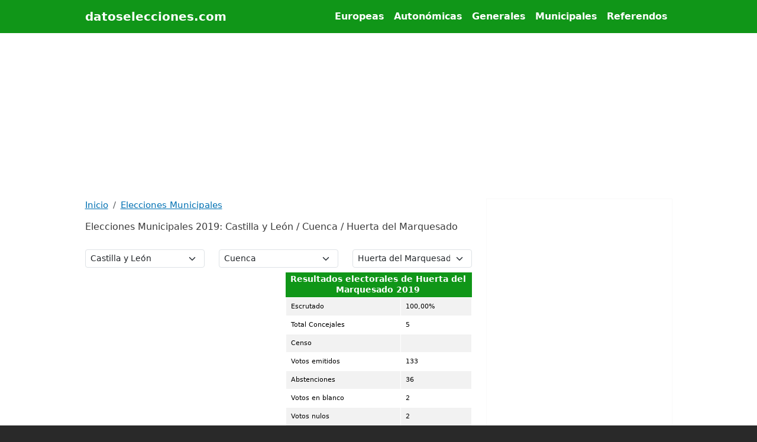

--- FILE ---
content_type: text/html; charset=UTF-8
request_url: https://www.datoselecciones.com/elecciones-municipales-2019/castilla-y-leon/cuenca/huerta-del-marquesado
body_size: 10234
content:


<!DOCTYPE html><html lang="es" dir="ltr" prefix="og: https://ogp.me/ns#"><head><meta charset="utf-8" />
<link rel="canonical" href="https://www.datoselecciones.com/elecciones-municipales-2019/castilla-y-leon/cuenca/huerta-del-marquesado" />
<meta property="og:type" content="article" />
<meta property="og:url" content="https://www.datoselecciones.com/elecciones-municipales-2019/castilla-y-leon/cuenca/huerta-del-marquesado" />
<meta property="og:title" content="Elecciones Municipales 2019: Castilla y León / Cuenca / Huerta del Marquesado" />
<meta property="og:description" content="Elecciones Municipales 2019: Castilla y León / Cuenca / Huerta del Marquesado" />
<meta name="twitter:card" content="summary" />
<meta name="twitter:description" content="Elecciones Municipales 2019: Castilla y León / Cuenca / Huerta del Marquesado" />
<meta name="twitter:title" content="Elecciones Municipales 2019: Castilla y León / Cuenca / Huerta del Marquesado" />
<meta name="MobileOptimized" content="width" />
<meta name="HandheldFriendly" content="true" />
<meta name="viewport" content="width=device-width, initial-scale=1, shrink-to-fit=no" />
<meta property="og:image" content="https://www.datoselecciones.com/elecciones-municipales-2019/image.png" />
<meta name="twitter:image" content="https://www.datoselecciones.com/elecciones-municipales-2019/image.png" />
<meta http-equiv="x-ua-compatible" content="ie=edge" />
<title>Elecciones Municipales 2019: Castilla y León / Cuenca / Huerta del Marquesado | datoselecciones.com</title><link rel="stylesheet" media="all" href="/sites/default/files/css/css_om0gm7YpLZn8nDU_yBLGYiY-B4MwBXtpHt7uiIaD0lg.css?delta=0&amp;language=es&amp;theme=bstb5_el&amp;include=eJyNjUEKwzAMBD8U16e-x0i2cAyWFCSFkt-3t4Bz6XVmmUXV8DA4CoLZ0NynIszkcc0hfcPVM7lDJy-ffQQ9vWj7UQ98F5r51rXJjZeTqka5Kh8qJOGvNZoSGkGrdjL-MWaSszAM2fzyIM4ITl8tYFu3" />
<link rel="stylesheet" media="all" href="/sites/default/files/css/css_4NGD3KXe254Tc1TCc84l9-dOVWp9WWr_PT6rmQHlsC4.css?delta=1&amp;language=es&amp;theme=bstb5_el&amp;include=eJyNjUEKwzAMBD8U16e-x0i2cAyWFCSFkt-3t4Bz6XVmmUXV8DA4CoLZ0NynIszkcc0hfcPVM7lDJy-ffQQ9vWj7UQ98F5r51rXJjZeTqka5Kh8qJOGvNZoSGkGrdjL-MWaSszAM2fzyIM4ITl8tYFu3" />
<link rel="stylesheet" media="all" href="//cdn.jsdelivr.net/npm/bootstrap@5.3.3/dist/css/bootstrap.min.css" />
<link rel="stylesheet" media="all" href="/sites/default/files/css/css_nRx8HPGGcm4YMfhk-gzxxoY9NouJOFnCzl_SUT7-_mU.css?delta=3&amp;language=es&amp;theme=bstb5_el&amp;include=eJyNjUEKwzAMBD8U16e-x0i2cAyWFCSFkt-3t4Bz6XVmmUXV8DA4CoLZ0NynIszkcc0hfcPVM7lDJy-ffQQ9vWj7UQ98F5r51rXJjZeTqka5Kh8qJOGvNZoSGkGrdjL-MWaSszAM2fzyIM4ITl8tYFu3" />
<link rel="stylesheet" media="print" href="/sites/default/files/css/css_1e_kapseCtdsRmk5m7NaKOsTvnnnae_a_Y4g0Ur320U.css?delta=4&amp;language=es&amp;theme=bstb5_el&amp;include=eJyNjUEKwzAMBD8U16e-x0i2cAyWFCSFkt-3t4Bz6XVmmUXV8DA4CoLZ0NynIszkcc0hfcPVM7lDJy-ffQQ9vWj7UQ98F5r51rXJjZeTqka5Kh8qJOGvNZoSGkGrdjL-MWaSszAM2fzyIM4ITl8tYFu3" />
<script src="https://www.gstatic.com/charts/loader.js"></script>
<script>
function getCookieValue(e){var b = document.cookie.match("(^|;)\\s*"+e+"\\s*=\\s*([^;]+)");return b ? b.pop() : '';}
var ue_privacyPolicyAcepted;
function oldprivacy(){
var ue_privacyPolicyAcepted=getCookieValue('ue_privacyPolicy');
if (ue_privacyPolicyAcepted != 1){
(adsbygoogle=window.adsbygoogle||[]).pauseAdRequests=1;
}
}
(adsbygoogle = window.adsbygoogle || []).push({
    google_ad_client: "ca-pub-7231016079216838",
    enable_page_level_ads: true
});
</script><script async src="https://www.googletagmanager.com/gtag/js?id=G-58XFX37XVN"></script><script>
window.dataLayer = window.dataLayer || [];
function gtag(){dataLayer.push(arguments);}
gtag('js', new Date());
gtag('config', 'G-58XFX37XVN');
</script></head><body class="layout-one-sidebar layout-sidebar-second page-node-276 path-node node--type-delec"><a href="#main-content" class="visually-hidden focusable skip-link">
      Pasar al contenido principal
    </a><div class="dialog-off-canvas-main-canvas" data-off-canvas-main-canvas><div id="page-wrapper"><div id="page"><header id="header" class="header sticky-top" role="banner" aria-label="Site header"><nav class="navbar navbar-expand-lg" id="navbar-main"><div class="container"><a href="/" title="Inicio" rel="home" class="navbar-brand">
            datoselecciones.com
    </a><button class="navbar-toggler collapsed" type="button" data-bs-toggle="collapse" data-bs-target="#CollapsingNavbar" aria-controls="CollapsingNavbar" aria-expanded="false" aria-label="Toggle navigation"><span class="navbar-toggler-icon"></span></button><div class="collapse navbar-collapse justify-content-end" id="CollapsingNavbar"><nav role="navigation" aria-labelledby="block-bstb5-el-mainmenu-menu" id="block-bstb5-el-mainmenu" class="block block-menu navigation menu--main">
            
  <h2 class="visually-hidden" id="block-bstb5-el-mainmenu-menu">Main menu</h2>
  

        
              <ul class="clearfix nav navbar-nav" data-component-id="bootstrap_barrio:menu_main">
                    <li class="nav-item">
                          <a href="/parlamento-europeo" title="Elecciones al Parlamento Europeo" class="nav-link nav-link--parlamento-europeo" data-drupal-link-system-path="node/224">Europeas</a>
              </li>
                <li class="nav-item">
                          <a href="/parlamentos-autonomicos" title="Resultados elecciones autonómicas" class="nav-link nav-link--parlamentos-autonomicos" data-drupal-link-system-path="node/19">Autonómicas</a>
              </li>
                <li class="nav-item">
                          <a href="/elecciones-generales" title="Elecciones Generales" class="nav-link nav-link--elecciones-generales" data-drupal-link-system-path="node/21">Generales</a>
              </li>
                <li class="nav-item">
                          <a href="/elecciones-municipales" title="Elecciones Municipales" class="nav-link nav-link--elecciones-municipales" data-drupal-link-system-path="node/85">Municipales</a>
              </li>
                <li class="nav-item">
                          <a href="/referendo-nacional" title="Referendos nacionales" class="nav-link nav-link--referendo-nacional" data-drupal-link-system-path="node/215">Referendos</a>
              </li>
        </ul>
  



  </nav>
</div></div></nav></header><div class="highlighted"><aside class="container section clearfix" role="complementary"><div id="block-bstb5-el-el-banner-respon" class="block-content-basic block block-block-content block-block-contentab0110e6-7189-4c11-ae61-242293b415ee">
  
    
      <div class="content">
      
            <div class="clearfix text-formatted field field--name-body field--type-text-with-summary field--label-hidden field__item"><div class="text-center">
<ins class="adsbygoogle adslot_1" style="display:block" data-ad-client="ca-pub-7231016079216838" data-ad-slot="3416927197" data-ad-format="auto" data-full-width-responsive="true"></ins>
<script>(adsbygoogle = window.adsbygoogle || []).push({});</script>
</div></div>
      
    </div>
  </div>
</aside></div><div id="main-wrapper" class="layout-main-wrapper clearfix"><div id="main" class="container"><div class="row row-offcanvas row-offcanvas-left clearfix"><main class="main-content col col-md-8" id="content" role="main"><section class="section"><a href="#main-content" id="main-content" tabindex="-1"></a><div data-drupal-messages-fallback class="hidden"></div><div id="block-bstb5-el-breadcrumbs" class="block block-system block-system-breadcrumb-block">
  
    
      <div class="content">
      
  <nav role="navigation" aria-label="breadcrumb" style="">
  <ol class="breadcrumb">
            <li class="breadcrumb-item">
        <a href="/">Inicio</a>
      </li>
                <li class="breadcrumb-item">
        <a href="/elecciones-municipales">Elecciones Municipales</a>
      </li>
        </ol>
</nav>


    </div>
  </div>
<div id="block-bstb5-el-pagetitle" class="block block-core block-page-title-block"><div class="content"><h1 class="title"><span class="field field--name-title field--type-string field--label-hidden">Elecciones Municipales 2019: Castilla y León / Cuenca / Huerta del Marquesado</span></h1></div></div><div id="block-bstb5-el-mainpagecontent" class="block block-system block-system-main-block"><div class="content"><article data-history-node-id="276" class="node node--type-delec node--view-mode-full clearfix"><header></header><div class="node__content clearfix"><div><script><!--
function ChangeSelectByValue(ddlID, value, change) {
var ddl = document.getElementById(ddlID);
for (var i = 0; i < ddl.options.length; i++) {
    if (ddl.options[i].value == value) {
	if (ddl.selectedIndex != i) {
	    ddl.selectedIndex = i;
	if (change)
	    ddl.onchange();
        }
         break;
     }
    }
}
function Navigate(r){if (r!='')document.location.href=r;}
--></script><form id="selapmMM2019" class="form-inline"><div class="row pb-2"><div class="col-sm-4"><select class="form-select form-select-sm" id="ccaa" onchange="window.location=this.value"><option value="/elecciones-municipales-2019">Seleccione Comunidad</option><option value="/elecciones-municipales-2019/andalucia">Andalucía</option><option value="/elecciones-municipales-2019/aragon">Aragón</option><option value="/elecciones-municipales-2019/canarias">Canarias</option><option value="/elecciones-municipales-2019/cantabria">Cantabria</option><option value="/elecciones-municipales-2019/castilla-y-leon" selected="selected">Castilla y León</option><option value="/elecciones-municipales-2019/castilla-la-mancha">Castilla-La Mancha</option><option value="/elecciones-municipales-2019/catalunya">Cataluña</option><option value="/elecciones-municipales-2019/ciudad-de-ceuta">Ciudad de Ceuta</option><option value="/elecciones-municipales-2019/ciudad-de-melilla">Ciudad de Melilla</option><option value="/elecciones-municipales-2019/comunidad-de-madrid">Comunidad de Madrid</option><option value="/elecciones-municipales-2019/comunidad-foral-de-navarra">Comunidad Foral de Navarra</option><option value="/elecciones-municipales-2019/comunidad-valenciana">Comunidad Valenciana</option><option value="/elecciones-municipales-2019/extremadura">Extremadura</option><option value="/elecciones-municipales-2019/galicia">Galicia</option><option value="/elecciones-municipales-2019/illes-balears">Illes Balears</option><option value="/elecciones-municipales-2019/la-rioja">La Rioja</option><option value="/elecciones-municipales-2019/pais-vasco">País Vasco</option><option value="/elecciones-municipales-2019/asturias">Principado de Asturias</option><option value="/elecciones-municipales-2019/region-de-murcia">Región de Murcia</option></select></div><div class="col-sm-4"><select class="form-select form-select-sm" id="prov" onchange="window.location=this.value"><option value="/elecciones-municipales-2019/castilla-y-leon">Seleccione Provincia</option><option value="/elecciones-municipales-2019/castilla-y-leon/albacete">Albacete</option><option value="/elecciones-municipales-2019/castilla-y-leon/avila">Ávila</option><option value="/elecciones-municipales-2019/castilla-y-leon/burgos">Burgos</option><option value="/elecciones-municipales-2019/castilla-y-leon/ciudad-real">Ciudad Real</option><option value="/elecciones-municipales-2019/castilla-y-leon/cuenca" selected="selected">Cuenca</option><option value="/elecciones-municipales-2019/castilla-y-leon/guadalajara">Guadalajara</option><option value="/elecciones-municipales-2019/castilla-y-leon/leon">León</option><option value="/elecciones-municipales-2019/castilla-y-leon/palencia">Palencia</option><option value="/elecciones-municipales-2019/castilla-y-leon/salamanca">Salamanca</option><option value="/elecciones-municipales-2019/castilla-y-leon/segovia">Segovia</option><option value="/elecciones-municipales-2019/castilla-y-leon/soria">Soria</option><option value="/elecciones-municipales-2019/castilla-y-leon/toledo">Toledo</option><option value="/elecciones-municipales-2019/castilla-y-leon/valladolid">Valladolid</option><option value="/elecciones-municipales-2019/castilla-y-leon/zamora">Zamora</option></select></div><div class="col-sm-4"><select class="form-select form-select-sm" id="muni" onchange="window.location=this.value"><option value="/elecciones-municipales-2019/castilla-y-leon/cuenca">Seleccione Municipio</option><option value="/elecciones-municipales-2019/castilla-y-leon/cuenca/abia-de-la-obispalia">Abia de la Obispalía</option><option value="/elecciones-municipales-2019/castilla-y-leon/cuenca/acebron-el">Acebrón, El</option><option value="/elecciones-municipales-2019/castilla-y-leon/cuenca/alarcon">Alarcón</option><option value="/elecciones-municipales-2019/castilla-y-leon/cuenca/albaladejo-del-cuende">Albaladejo del Cuende</option><option value="/elecciones-municipales-2019/castilla-y-leon/cuenca/albalate-de-las-nogueras">Albalate de las Nogueras</option><option value="/elecciones-municipales-2019/castilla-y-leon/cuenca/albendea">Albendea</option><option value="/elecciones-municipales-2019/castilla-y-leon/cuenca/alberca-de-zancara-la">Alberca de Záncara, La</option><option value="/elecciones-municipales-2019/castilla-y-leon/cuenca/alcala-de-la-vega">Alcalá de la Vega</option><option value="/elecciones-municipales-2019/castilla-y-leon/cuenca/alcantud">Alcantud</option><option value="/elecciones-municipales-2019/castilla-y-leon/cuenca/alcazar-del-rey">Alcázar del Rey</option><option value="/elecciones-municipales-2019/castilla-y-leon/cuenca/alcohujate">Alcohujate</option><option value="/elecciones-municipales-2019/castilla-y-leon/cuenca/alconchel-de-la-estrella">Alconchel de la Estrella</option><option value="/elecciones-municipales-2019/castilla-y-leon/cuenca/algarra">Algarra</option><option value="/elecciones-municipales-2019/castilla-y-leon/cuenca/aliaguilla">Aliaguilla</option><option value="/elecciones-municipales-2019/castilla-y-leon/cuenca/almarcha-la">Almarcha, La</option><option value="/elecciones-municipales-2019/castilla-y-leon/cuenca/almendros">Almendros</option><option value="/elecciones-municipales-2019/castilla-y-leon/cuenca/almodovar-del-pinar">Almodóvar del Pinar</option><option value="/elecciones-municipales-2019/castilla-y-leon/cuenca/almonacid-del-marquesado">Almonacid del Marquesado</option><option value="/elecciones-municipales-2019/castilla-y-leon/cuenca/altarejos">Altarejos</option><option value="/elecciones-municipales-2019/castilla-y-leon/cuenca/arandilla-del-arroyo">Arandilla del Arroyo</option><option value="/elecciones-municipales-2019/castilla-y-leon/cuenca/arcas-del-villar">Arcas del Villar</option><option value="/elecciones-municipales-2019/castilla-y-leon/cuenca/arcos-de-la-sierra">Arcos de la Sierra</option><option value="/elecciones-municipales-2019/castilla-y-leon/cuenca/arguisuelas">Arguisuelas</option><option value="/elecciones-municipales-2019/castilla-y-leon/cuenca/arrancacepas">Arrancacepas</option><option value="/elecciones-municipales-2019/castilla-y-leon/cuenca/atalaya-del-canavate">Atalaya del Cañavate</option><option value="/elecciones-municipales-2019/castilla-y-leon/cuenca/barajas-de-melo">Barajas de Melo</option><option value="/elecciones-municipales-2019/castilla-y-leon/cuenca/barchin-del-hoyo">Barchín del Hoyo</option><option value="/elecciones-municipales-2019/castilla-y-leon/cuenca/bascunana-de-san-pedro">Bascuñana de San Pedro</option><option value="/elecciones-municipales-2019/castilla-y-leon/cuenca/beamud">Beamud</option><option value="/elecciones-municipales-2019/castilla-y-leon/cuenca/belinchon">Belinchón</option><option value="/elecciones-municipales-2019/castilla-y-leon/cuenca/belmonte">Belmonte</option><option value="/elecciones-municipales-2019/castilla-y-leon/cuenca/belmontejo">Belmontejo</option><option value="/elecciones-municipales-2019/castilla-y-leon/cuenca/beteta">Beteta</option><option value="/elecciones-municipales-2019/castilla-y-leon/cuenca/boniches">Boniches</option><option value="/elecciones-municipales-2019/castilla-y-leon/cuenca/buciegas">Buciegas</option><option value="/elecciones-municipales-2019/castilla-y-leon/cuenca/buenache-de-alarcon">Buenache de Alarcón</option><option value="/elecciones-municipales-2019/castilla-y-leon/cuenca/buenache-de-la-sierra">Buenache de la Sierra</option><option value="/elecciones-municipales-2019/castilla-y-leon/cuenca/buendia">Buendía</option><option value="/elecciones-municipales-2019/castilla-y-leon/cuenca/campillo-de-altobuey">Campillo de Altobuey</option><option value="/elecciones-municipales-2019/castilla-y-leon/cuenca/campillos-paravientos">Campillos-Paravientos</option><option value="/elecciones-municipales-2019/castilla-y-leon/cuenca/campillos-sierra">Campillos-Sierra</option><option value="/elecciones-municipales-2019/castilla-y-leon/cuenca/campos-del-paraiso">Campos del Paraíso</option><option value="/elecciones-municipales-2019/castilla-y-leon/cuenca/canada-del-hoyo">Cañada del Hoyo</option><option value="/elecciones-municipales-2019/castilla-y-leon/cuenca/canada-juncosa">Cañada Juncosa</option><option value="/elecciones-municipales-2019/castilla-y-leon/cuenca/canalejas-del-arroyo">Canalejas del Arroyo</option><option value="/elecciones-municipales-2019/castilla-y-leon/cuenca/canamares">Cañamares</option><option value="/elecciones-municipales-2019/castilla-y-leon/cuenca/canavate-el">Cañavate, El</option><option value="/elecciones-municipales-2019/castilla-y-leon/cuenca/canaveras">Cañaveras</option><option value="/elecciones-municipales-2019/castilla-y-leon/cuenca/canaveruelas">Cañaveruelas</option><option value="/elecciones-municipales-2019/castilla-y-leon/cuenca/canete">Cañete</option><option value="/elecciones-municipales-2019/castilla-y-leon/cuenca/canizares">Cañizares</option><option value="/elecciones-municipales-2019/castilla-y-leon/cuenca/carboneras-de-guadazaon">Carboneras de Guadazaón</option><option value="/elecciones-municipales-2019/castilla-y-leon/cuenca/cardenete">Cardenete</option><option value="/elecciones-municipales-2019/castilla-y-leon/cuenca/carrascosa">Carrascosa</option><option value="/elecciones-municipales-2019/castilla-y-leon/cuenca/carrascosa-de-haro">Carrascosa de Haro</option><option value="/elecciones-municipales-2019/castilla-y-leon/cuenca/casas-de-benitez">Casas de Benítez</option><option value="/elecciones-municipales-2019/castilla-y-leon/cuenca/casas-de-fernando-alonso">Casas de Fernando Alonso</option><option value="/elecciones-municipales-2019/castilla-y-leon/cuenca/casas-de-garcimolina">Casas de Garcimolina</option><option value="/elecciones-municipales-2019/castilla-y-leon/cuenca/casas-de-guijarro">Casas de Guijarro</option><option value="/elecciones-municipales-2019/castilla-y-leon/cuenca/casas-de-haro">Casas de Haro</option><option value="/elecciones-municipales-2019/castilla-y-leon/cuenca/casas-de-los-pinos">Casas de los Pinos</option><option value="/elecciones-municipales-2019/castilla-y-leon/cuenca/casasimarro">Casasimarro</option><option value="/elecciones-municipales-2019/castilla-y-leon/cuenca/castejon">Castejón</option><option value="/elecciones-municipales-2019/castilla-y-leon/cuenca/castillejo-de-iniesta">Castillejo de Iniesta</option><option value="/elecciones-municipales-2019/castilla-y-leon/cuenca/castillejo-sierra">Castillejo-Sierra</option><option value="/elecciones-municipales-2019/castilla-y-leon/cuenca/castillo-de-garcimunoz">Castillo de Garcimuñoz</option><option value="/elecciones-municipales-2019/castilla-y-leon/cuenca/castillo-albaranez">Castillo-Albaráñez</option><option value="/elecciones-municipales-2019/castilla-y-leon/cuenca/cervera-del-llano">Cervera del Llano</option><option value="/elecciones-municipales-2019/castilla-y-leon/cuenca/chillaron-de-cuenca">Chillarón de Cuenca</option><option value="/elecciones-municipales-2019/castilla-y-leon/cuenca/chumillas">Chumillas</option><option value="/elecciones-municipales-2019/castilla-y-leon/cuenca/cierva-la">Cierva, La</option><option value="/elecciones-municipales-2019/castilla-y-leon/cuenca/cuenca">Cuenca</option><option value="/elecciones-municipales-2019/castilla-y-leon/cuenca/cueva-del-hierro">Cueva del Hierro</option><option value="/elecciones-municipales-2019/castilla-y-leon/cuenca/el-valle-de-altomira">El Valle de Altomira</option><option value="/elecciones-municipales-2019/castilla-y-leon/cuenca/enguidanos">Enguídanos</option><option value="/elecciones-municipales-2019/castilla-y-leon/cuenca/fresneda-de-altarejos">Fresneda de Altarejos</option><option value="/elecciones-municipales-2019/castilla-y-leon/cuenca/fresneda-de-la-sierra">Fresneda de la Sierra</option><option value="/elecciones-municipales-2019/castilla-y-leon/cuenca/frontera-la">Frontera, La</option><option value="/elecciones-municipales-2019/castilla-y-leon/cuenca/fuente-de-pedro-naharro">Fuente de Pedro Naharro</option><option value="/elecciones-municipales-2019/castilla-y-leon/cuenca/fuentelespino-de-haro">Fuentelespino de Haro</option><option value="/elecciones-municipales-2019/castilla-y-leon/cuenca/fuentelespino-de-moya">Fuentelespino de Moya</option><option value="/elecciones-municipales-2019/castilla-y-leon/cuenca/fuentenava-de-jabaga">Fuentenava de Jábaga</option><option value="/elecciones-municipales-2019/castilla-y-leon/cuenca/fuentes">Fuentes</option><option value="/elecciones-municipales-2019/castilla-y-leon/cuenca/fuertescusa">Fuertescusa</option><option value="/elecciones-municipales-2019/castilla-y-leon/cuenca/gabaldon">Gabaldón</option><option value="/elecciones-municipales-2019/castilla-y-leon/cuenca/garaballa">Garaballa</option><option value="/elecciones-municipales-2019/castilla-y-leon/cuenca/gascuena">Gascueña</option><option value="/elecciones-municipales-2019/castilla-y-leon/cuenca/graja-de-campalbo">Graja de Campalbo</option><option value="/elecciones-municipales-2019/castilla-y-leon/cuenca/graja-de-iniesta">Graja de Iniesta</option><option value="/elecciones-municipales-2019/castilla-y-leon/cuenca/henarejos">Henarejos</option><option value="/elecciones-municipales-2019/castilla-y-leon/cuenca/herrumblar-el">Herrumblar, El</option><option value="/elecciones-municipales-2019/castilla-y-leon/cuenca/hinojosa-la">Hinojosa, La</option><option value="/elecciones-municipales-2019/castilla-y-leon/cuenca/hinojosos-los">Hinojosos, Los</option><option value="/elecciones-municipales-2019/castilla-y-leon/cuenca/hito-el">Hito, El</option><option value="/elecciones-municipales-2019/castilla-y-leon/cuenca/honrubia">Honrubia</option><option value="/elecciones-municipales-2019/castilla-y-leon/cuenca/hontanaya">Hontanaya</option><option value="/elecciones-municipales-2019/castilla-y-leon/cuenca/hontecillas">Hontecillas</option><option value="/elecciones-municipales-2019/castilla-y-leon/cuenca/horcajo-de-santiago">Horcajo de Santiago</option><option value="/elecciones-municipales-2019/castilla-y-leon/cuenca/huelamo">Huélamo</option><option value="/elecciones-municipales-2019/castilla-y-leon/cuenca/huelves">Huelves</option><option value="/elecciones-municipales-2019/castilla-y-leon/cuenca/huerguina">Huérguina</option><option value="/elecciones-municipales-2019/castilla-y-leon/cuenca/huerta-de-la-obispalia">Huerta de la Obispalía</option><option value="/elecciones-municipales-2019/castilla-y-leon/cuenca/huerta-del-marquesado" selected="selected">Huerta del Marquesado</option><option value="/elecciones-municipales-2019/castilla-y-leon/cuenca/huete">Huete</option><option value="/elecciones-municipales-2019/castilla-y-leon/cuenca/iniesta">Iniesta</option><option value="/elecciones-municipales-2019/castilla-y-leon/cuenca/laguna-del-marquesado">Laguna del Marquesado</option><option value="/elecciones-municipales-2019/castilla-y-leon/cuenca/lagunaseca">Lagunaseca</option><option value="/elecciones-municipales-2019/castilla-y-leon/cuenca/landete">Landete</option><option value="/elecciones-municipales-2019/castilla-y-leon/cuenca/ledana">Ledaña</option><option value="/elecciones-municipales-2019/castilla-y-leon/cuenca/leganiel">Leganiel</option><option value="/elecciones-municipales-2019/castilla-y-leon/cuenca/majadas-las">Majadas, Las</option><option value="/elecciones-municipales-2019/castilla-y-leon/cuenca/mariana">Mariana</option><option value="/elecciones-municipales-2019/castilla-y-leon/cuenca/masegosa">Masegosa</option><option value="/elecciones-municipales-2019/castilla-y-leon/cuenca/mesas-las">Mesas, Las</option><option value="/elecciones-municipales-2019/castilla-y-leon/cuenca/minglanilla">Minglanilla</option><option value="/elecciones-municipales-2019/castilla-y-leon/cuenca/mira">Mira</option><option value="/elecciones-municipales-2019/castilla-y-leon/cuenca/monreal-del-llano">Monreal del Llano</option><option value="/elecciones-municipales-2019/castilla-y-leon/cuenca/montalbanejo">Montalbanejo</option><option value="/elecciones-municipales-2019/castilla-y-leon/cuenca/montalbo">Montalbo</option><option value="/elecciones-municipales-2019/castilla-y-leon/cuenca/monteagudo-de-las-salinas">Monteagudo de las Salinas</option><option value="/elecciones-municipales-2019/castilla-y-leon/cuenca/mota-de-altarejos">Mota de Altarejos</option><option value="/elecciones-municipales-2019/castilla-y-leon/cuenca/mota-del-cuervo">Mota del Cuervo</option><option value="/elecciones-municipales-2019/castilla-y-leon/cuenca/motilla-del-palancar">Motilla del Palancar</option><option value="/elecciones-municipales-2019/castilla-y-leon/cuenca/moya">Moya</option><option value="/elecciones-municipales-2019/castilla-y-leon/cuenca/narboneta">Narboneta</option><option value="/elecciones-municipales-2019/castilla-y-leon/cuenca/olivares-de-jucar">Olivares de Júcar</option><option value="/elecciones-municipales-2019/castilla-y-leon/cuenca/olmeda-de-la-cuesta">Olmeda de la Cuesta</option><option value="/elecciones-municipales-2019/castilla-y-leon/cuenca/olmeda-del-rey">Olmeda del Rey</option><option value="/elecciones-municipales-2019/castilla-y-leon/cuenca/olmedilla-de-alarcon">Olmedilla de Alarcón</option><option value="/elecciones-municipales-2019/castilla-y-leon/cuenca/olmedilla-de-eliz">Olmedilla de Eliz</option><option value="/elecciones-municipales-2019/castilla-y-leon/cuenca/osa-de-la-vega">Osa de la Vega</option><option value="/elecciones-municipales-2019/castilla-y-leon/cuenca/pajaron">Pajarón</option><option value="/elecciones-municipales-2019/castilla-y-leon/cuenca/pajaroncillo">Pajaroncillo</option><option value="/elecciones-municipales-2019/castilla-y-leon/cuenca/palomares-del-campo">Palomares del Campo</option><option value="/elecciones-municipales-2019/castilla-y-leon/cuenca/palomera">Palomera</option><option value="/elecciones-municipales-2019/castilla-y-leon/cuenca/paracuellos">Paracuellos</option><option value="/elecciones-municipales-2019/castilla-y-leon/cuenca/paredes">Paredes</option><option value="/elecciones-municipales-2019/castilla-y-leon/cuenca/parra-de-las-vegas-la">Parra de las Vegas, La</option><option value="/elecciones-municipales-2019/castilla-y-leon/cuenca/pedernoso-el">Pedernoso, El</option><option value="/elecciones-municipales-2019/castilla-y-leon/cuenca/pedroneras-las">Pedroñeras, Las</option><option value="/elecciones-municipales-2019/castilla-y-leon/cuenca/peral-el">Peral, El</option><option value="/elecciones-municipales-2019/castilla-y-leon/cuenca/peraleja-la">Peraleja, La</option><option value="/elecciones-municipales-2019/castilla-y-leon/cuenca/pesquera-la">Pesquera, La</option><option value="/elecciones-municipales-2019/castilla-y-leon/cuenca/picazo-el">Picazo, El</option><option value="/elecciones-municipales-2019/castilla-y-leon/cuenca/pinarejo">Pinarejo</option><option value="/elecciones-municipales-2019/castilla-y-leon/cuenca/pineda-de-giguela">Pineda de Gigüela</option><option value="/elecciones-municipales-2019/castilla-y-leon/cuenca/piqueras-del-castillo">Piqueras del Castillo</option><option value="/elecciones-municipales-2019/castilla-y-leon/cuenca/portalrubio-de-guadamejud">Portalrubio de Guadamejud</option><option value="/elecciones-municipales-2019/castilla-y-leon/cuenca/portilla">Portilla</option><option value="/elecciones-municipales-2019/castilla-y-leon/cuenca/poyatos">Poyatos</option><option value="/elecciones-municipales-2019/castilla-y-leon/cuenca/pozoamargo">Pozoamargo</option><option value="/elecciones-municipales-2019/castilla-y-leon/cuenca/pozorrubielos-de-la-mancha">Pozorrubielos de la Mancha</option><option value="/elecciones-municipales-2019/castilla-y-leon/cuenca/pozorrubio">Pozorrubio</option><option value="/elecciones-municipales-2019/castilla-y-leon/cuenca/pozuelo-el">Pozuelo, El</option><option value="/elecciones-municipales-2019/castilla-y-leon/cuenca/priego">Priego</option><option value="/elecciones-municipales-2019/castilla-y-leon/cuenca/provencio-el">Provencio, El</option><option value="/elecciones-municipales-2019/castilla-y-leon/cuenca/puebla-de-almenara">Puebla de Almenara</option><option value="/elecciones-municipales-2019/castilla-y-leon/cuenca/puebla-del-salvador">Puebla del Salvador</option><option value="/elecciones-municipales-2019/castilla-y-leon/cuenca/quintanar-del-rey">Quintanar del Rey</option><option value="/elecciones-municipales-2019/castilla-y-leon/cuenca/rada-de-haro">Rada de Haro</option><option value="/elecciones-municipales-2019/castilla-y-leon/cuenca/reillo">Reíllo</option><option value="/elecciones-municipales-2019/castilla-y-leon/cuenca/rozalen-del-monte">Rozalén del Monte</option><option value="/elecciones-municipales-2019/castilla-y-leon/cuenca/saceda-trasierra">Saceda-Trasierra</option><option value="/elecciones-municipales-2019/castilla-y-leon/cuenca/saelices">Saelices</option><option value="/elecciones-municipales-2019/castilla-y-leon/cuenca/salinas-del-manzano">Salinas del Manzano</option><option value="/elecciones-municipales-2019/castilla-y-leon/cuenca/salmeroncillos">Salmeroncillos</option><option value="/elecciones-municipales-2019/castilla-y-leon/cuenca/salvacanete">Salvacañete</option><option value="/elecciones-municipales-2019/castilla-y-leon/cuenca/san-clemente">San Clemente</option><option value="/elecciones-municipales-2019/castilla-y-leon/cuenca/san-lorenzo-de-la-parrilla">San Lorenzo de la Parrilla</option><option value="/elecciones-municipales-2019/castilla-y-leon/cuenca/san-martin-de-boniches">San Martín de Boniches</option><option value="/elecciones-municipales-2019/castilla-y-leon/cuenca/san-pedro-palmiches">San Pedro Palmiches</option><option value="/elecciones-municipales-2019/castilla-y-leon/cuenca/santa-cruz-de-moya">Santa Cruz de Moya</option><option value="/elecciones-municipales-2019/castilla-y-leon/cuenca/santa-maria-de-los-llanos">Santa María de los Llanos</option><option value="/elecciones-municipales-2019/castilla-y-leon/cuenca/santa-maria-del-campo-rus">Santa María del Campo Rus</option><option value="/elecciones-municipales-2019/castilla-y-leon/cuenca/santa-maria-del-val">Santa María del Val</option><option value="/elecciones-municipales-2019/castilla-y-leon/cuenca/sisante">Sisante</option><option value="/elecciones-municipales-2019/castilla-y-leon/cuenca/solera-de-gabaldon">Solera de Gabaldón</option><option value="/elecciones-municipales-2019/castilla-y-leon/cuenca/sotorribas">Sotorribas</option><option value="/elecciones-municipales-2019/castilla-y-leon/cuenca/talayuelas">Talayuelas</option><option value="/elecciones-municipales-2019/castilla-y-leon/cuenca/tarancon">Tarancón</option><option value="/elecciones-municipales-2019/castilla-y-leon/cuenca/tebar">Tébar</option><option value="/elecciones-municipales-2019/castilla-y-leon/cuenca/tejadillos">Tejadillos</option><option value="/elecciones-municipales-2019/castilla-y-leon/cuenca/tinajas">Tinajas</option><option value="/elecciones-municipales-2019/castilla-y-leon/cuenca/torralba">Torralba</option><option value="/elecciones-municipales-2019/castilla-y-leon/cuenca/torrejoncillo-del-rey">Torrejoncillo del Rey</option><option value="/elecciones-municipales-2019/castilla-y-leon/cuenca/torrubia-del-campo">Torrubia del Campo</option><option value="/elecciones-municipales-2019/castilla-y-leon/cuenca/torrubia-del-castillo">Torrubia del Castillo</option><option value="/elecciones-municipales-2019/castilla-y-leon/cuenca/tragacete">Tragacete</option><option value="/elecciones-municipales-2019/castilla-y-leon/cuenca/tresjuncos">Tresjuncos</option><option value="/elecciones-municipales-2019/castilla-y-leon/cuenca/tribaldos">Tribaldos</option><option value="/elecciones-municipales-2019/castilla-y-leon/cuenca/ucles">Uclés</option><option value="/elecciones-municipales-2019/castilla-y-leon/cuenca/una">Uña</option><option value="/elecciones-municipales-2019/castilla-y-leon/cuenca/valdecolmenas-los">Valdecolmenas, Los</option><option value="/elecciones-municipales-2019/castilla-y-leon/cuenca/valdemeca">Valdemeca</option><option value="/elecciones-municipales-2019/castilla-y-leon/cuenca/valdemorillo-de-la-sierra">Valdemorillo de la Sierra</option><option value="/elecciones-municipales-2019/castilla-y-leon/cuenca/valdemoro-sierra">Valdemoro-Sierra</option><option value="/elecciones-municipales-2019/castilla-y-leon/cuenca/valdeolivas">Valdeolivas</option><option value="/elecciones-municipales-2019/castilla-y-leon/cuenca/valdetortola">Valdetórtola</option><option value="/elecciones-municipales-2019/castilla-y-leon/cuenca/valeras-las">Valeras, Las</option><option value="/elecciones-municipales-2019/castilla-y-leon/cuenca/valhermoso-de-la-fuente">Valhermoso de la Fuente</option><option value="/elecciones-municipales-2019/castilla-y-leon/cuenca/valsalobre">Valsalobre</option><option value="/elecciones-municipales-2019/castilla-y-leon/cuenca/valverde-de-jucar">Valverde de Júcar</option><option value="/elecciones-municipales-2019/castilla-y-leon/cuenca/valverdejo">Valverdejo</option><option value="/elecciones-municipales-2019/castilla-y-leon/cuenca/vara-de-rey">Vara de Rey</option><option value="/elecciones-municipales-2019/castilla-y-leon/cuenca/vega-del-codorno">Vega del Codorno</option><option value="/elecciones-municipales-2019/castilla-y-leon/cuenca/vellisca">Vellisca</option><option value="/elecciones-municipales-2019/castilla-y-leon/cuenca/villaconejos-de-trabaque">Villaconejos de Trabaque</option><option value="/elecciones-municipales-2019/castilla-y-leon/cuenca/villaescusa-de-haro">Villaescusa de Haro</option><option value="/elecciones-municipales-2019/castilla-y-leon/cuenca/villagarcia-del-llano">Villagarcía del Llano</option><option value="/elecciones-municipales-2019/castilla-y-leon/cuenca/villalba-de-la-sierra">Villalba de la Sierra</option><option value="/elecciones-municipales-2019/castilla-y-leon/cuenca/villalba-del-rey">Villalba del Rey</option><option value="/elecciones-municipales-2019/castilla-y-leon/cuenca/villalgordo-del-marquesado">Villalgordo del Marquesado</option><option value="/elecciones-municipales-2019/castilla-y-leon/cuenca/villalpardo">Villalpardo</option><option value="/elecciones-municipales-2019/castilla-y-leon/cuenca/villamayor-de-santiago">Villamayor de Santiago</option><option value="/elecciones-municipales-2019/castilla-y-leon/cuenca/villanueva-de-guadamejud">Villanueva de Guadamejud</option><option value="/elecciones-municipales-2019/castilla-y-leon/cuenca/villanueva-de-la-jara">Villanueva de la Jara</option><option value="/elecciones-municipales-2019/castilla-y-leon/cuenca/villar-de-canas">Villar de Cañas</option><option value="/elecciones-municipales-2019/castilla-y-leon/cuenca/villar-de-domingo-garcia">Villar de Domingo García</option><option value="/elecciones-municipales-2019/castilla-y-leon/cuenca/villar-de-la-encina">Villar de la Encina</option><option value="/elecciones-municipales-2019/castilla-y-leon/cuenca/villar-de-olalla">Villar de Olalla</option><option value="/elecciones-municipales-2019/castilla-y-leon/cuenca/villar-del-humo">Villar del Humo</option><option value="/elecciones-municipales-2019/castilla-y-leon/cuenca/villar-del-infantado">Villar del Infantado</option><option value="/elecciones-municipales-2019/castilla-y-leon/cuenca/villar-y-velasco">Villar y Velasco</option><option value="/elecciones-municipales-2019/castilla-y-leon/cuenca/villarejo-de-fuentes">Villarejo de Fuentes</option><option value="/elecciones-municipales-2019/castilla-y-leon/cuenca/villarejo-de-la-penuela">Villarejo de la Peñuela</option><option value="/elecciones-municipales-2019/castilla-y-leon/cuenca/villarejo-periesteban">Villarejo-Periesteban</option><option value="/elecciones-municipales-2019/castilla-y-leon/cuenca/villares-del-saz">Villares del Saz</option><option value="/elecciones-municipales-2019/castilla-y-leon/cuenca/villarrubio">Villarrubio</option><option value="/elecciones-municipales-2019/castilla-y-leon/cuenca/villarta">Villarta</option><option value="/elecciones-municipales-2019/castilla-y-leon/cuenca/villas-de-la-ventosa">Villas de la Ventosa</option><option value="/elecciones-municipales-2019/castilla-y-leon/cuenca/villaverde-y-pasaconsol">Villaverde y Pasaconsol</option><option value="/elecciones-municipales-2019/castilla-y-leon/cuenca/villora">Víllora</option><option value="/elecciones-municipales-2019/castilla-y-leon/cuenca/vindel">Vindel</option><option value="/elecciones-municipales-2019/castilla-y-leon/cuenca/yemeda">Yémeda</option><option value="/elecciones-municipales-2019/castilla-y-leon/cuenca/zafra-de-zancara">Zafra de Záncara</option><option value="/elecciones-municipales-2019/castilla-y-leon/cuenca/zafrilla">Zafrilla</option><option value="/elecciones-municipales-2019/castilla-y-leon/cuenca/zarza-de-tajo">Zarza de Tajo</option><option value="/elecciones-municipales-2019/castilla-y-leon/cuenca/zarzuela">Zarzuela</option></select></div></div></form></div><div class="row"><div class="col-sm-6"><div></div><div></div></div><div class="col-sm-6"><div><div class="tabletit">Resultados electorales de Huerta del Marquesado 2019</div><div class="table-responsive"><table id="tb0_276" class="table tabledat table-striped table-condensed table-hover"><tbody><tr><td>Escrutado</td><td class="numero">100,00%</td></tr><tr><td>Total Concejales</td><td class="numero">5</td></tr><tr><td>Censo</td><td class="numero"></td></tr><tr><td>Votos emitidos</td><td class="numero">133</td></tr><tr><td>Abstenciones</td><td class="numero">36</td></tr><tr><td>Votos en blanco</td><td class="numero">2</td></tr><tr><td>Votos nulos</td><td class="numero">2</td></tr></tbody></table></div></div><div><div class="tabletit">Resultados Votos por Partidos de Huerta del Marquesado</div><div class="table-responsive"><table id="tb1_276" class="table tabledat table-striped table-condensed table-hover"><thead><tr class="tableheader"><th>Partidos</th><th>Votos</th><th>%</th></tr></thead><tbody></tbody></table></div></div></div></div><div class="row"><div class="col-sm-12"><div class="tabletit"> Municipios </div><div class="lnkmcont"><ul class="lnkm"><li><a href="/elecciones-municipales-2019/castilla-y-leon/cuenca/abia-de-la-obispalia">Abia de la Obispalía</a></li><li><a href="/elecciones-municipales-2019/castilla-y-leon/cuenca/acebron-el">Acebrón, El</a></li><li><a href="/elecciones-municipales-2019/castilla-y-leon/cuenca/alarcon">Alarcón</a></li><li><a href="/elecciones-municipales-2019/castilla-y-leon/cuenca/albaladejo-del-cuende">Albaladejo del Cuende</a></li><li><a href="/elecciones-municipales-2019/castilla-y-leon/cuenca/albalate-de-las-nogueras">Albalate de las Nogueras</a></li><li><a href="/elecciones-municipales-2019/castilla-y-leon/cuenca/albendea">Albendea</a></li><li><a href="/elecciones-municipales-2019/castilla-y-leon/cuenca/alberca-de-zancara-la">Alberca de Záncara, La</a></li><li><a href="/elecciones-municipales-2019/castilla-y-leon/cuenca/alcala-de-la-vega">Alcalá de la Vega</a></li><li><a href="/elecciones-municipales-2019/castilla-y-leon/cuenca/alcantud">Alcantud</a></li><li><a href="/elecciones-municipales-2019/castilla-y-leon/cuenca/alcazar-del-rey">Alcázar del Rey</a></li><li><a href="/elecciones-municipales-2019/castilla-y-leon/cuenca/alcohujate">Alcohujate</a></li><li><a href="/elecciones-municipales-2019/castilla-y-leon/cuenca/alconchel-de-la-estrella">Alconchel de la Estrella</a></li><li><a href="/elecciones-municipales-2019/castilla-y-leon/cuenca/algarra">Algarra</a></li><li><a href="/elecciones-municipales-2019/castilla-y-leon/cuenca/aliaguilla">Aliaguilla</a></li><li><a href="/elecciones-municipales-2019/castilla-y-leon/cuenca/almarcha-la">Almarcha, La</a></li><li><a href="/elecciones-municipales-2019/castilla-y-leon/cuenca/almendros">Almendros</a></li><li><a href="/elecciones-municipales-2019/castilla-y-leon/cuenca/almodovar-del-pinar">Almodóvar del Pinar</a></li><li><a href="/elecciones-municipales-2019/castilla-y-leon/cuenca/almonacid-del-marquesado">Almonacid del Marquesado</a></li><li><a href="/elecciones-municipales-2019/castilla-y-leon/cuenca/altarejos">Altarejos</a></li><li><a href="/elecciones-municipales-2019/castilla-y-leon/cuenca/arandilla-del-arroyo">Arandilla del Arroyo</a></li><li><a href="/elecciones-municipales-2019/castilla-y-leon/cuenca/arcas-del-villar">Arcas del Villar</a></li><li><a href="/elecciones-municipales-2019/castilla-y-leon/cuenca/arcos-de-la-sierra">Arcos de la Sierra</a></li><li><a href="/elecciones-municipales-2019/castilla-y-leon/cuenca/arguisuelas">Arguisuelas</a></li><li><a href="/elecciones-municipales-2019/castilla-y-leon/cuenca/arrancacepas">Arrancacepas</a></li><li><a href="/elecciones-municipales-2019/castilla-y-leon/cuenca/atalaya-del-canavate">Atalaya del Cañavate</a></li><li><a href="/elecciones-municipales-2019/castilla-y-leon/cuenca/barajas-de-melo">Barajas de Melo</a></li><li><a href="/elecciones-municipales-2019/castilla-y-leon/cuenca/barchin-del-hoyo">Barchín del Hoyo</a></li><li><a href="/elecciones-municipales-2019/castilla-y-leon/cuenca/bascunana-de-san-pedro">Bascuñana de San Pedro</a></li><li><a href="/elecciones-municipales-2019/castilla-y-leon/cuenca/beamud">Beamud</a></li><li><a href="/elecciones-municipales-2019/castilla-y-leon/cuenca/belinchon">Belinchón</a></li><li><a href="/elecciones-municipales-2019/castilla-y-leon/cuenca/belmonte">Belmonte</a></li><li><a href="/elecciones-municipales-2019/castilla-y-leon/cuenca/belmontejo">Belmontejo</a></li><li><a href="/elecciones-municipales-2019/castilla-y-leon/cuenca/beteta">Beteta</a></li><li><a href="/elecciones-municipales-2019/castilla-y-leon/cuenca/boniches">Boniches</a></li><li><a href="/elecciones-municipales-2019/castilla-y-leon/cuenca/buciegas">Buciegas</a></li><li><a href="/elecciones-municipales-2019/castilla-y-leon/cuenca/buenache-de-alarcon">Buenache de Alarcón</a></li><li><a href="/elecciones-municipales-2019/castilla-y-leon/cuenca/buenache-de-la-sierra">Buenache de la Sierra</a></li><li><a href="/elecciones-municipales-2019/castilla-y-leon/cuenca/buendia">Buendía</a></li><li><a href="/elecciones-municipales-2019/castilla-y-leon/cuenca/campillo-de-altobuey">Campillo de Altobuey</a></li><li><a href="/elecciones-municipales-2019/castilla-y-leon/cuenca/campillos-paravientos">Campillos-Paravientos</a></li><li><a href="/elecciones-municipales-2019/castilla-y-leon/cuenca/campillos-sierra">Campillos-Sierra</a></li><li><a href="/elecciones-municipales-2019/castilla-y-leon/cuenca/campos-del-paraiso">Campos del Paraíso</a></li><li><a href="/elecciones-municipales-2019/castilla-y-leon/cuenca/canada-del-hoyo">Cañada del Hoyo</a></li><li><a href="/elecciones-municipales-2019/castilla-y-leon/cuenca/canada-juncosa">Cañada Juncosa</a></li><li><a href="/elecciones-municipales-2019/castilla-y-leon/cuenca/canalejas-del-arroyo">Canalejas del Arroyo</a></li><li><a href="/elecciones-municipales-2019/castilla-y-leon/cuenca/canamares">Cañamares</a></li><li><a href="/elecciones-municipales-2019/castilla-y-leon/cuenca/canavate-el">Cañavate, El</a></li><li><a href="/elecciones-municipales-2019/castilla-y-leon/cuenca/canaveras">Cañaveras</a></li><li><a href="/elecciones-municipales-2019/castilla-y-leon/cuenca/canaveruelas">Cañaveruelas</a></li><li><a href="/elecciones-municipales-2019/castilla-y-leon/cuenca/canete">Cañete</a></li><li><a href="/elecciones-municipales-2019/castilla-y-leon/cuenca/canizares">Cañizares</a></li><li><a href="/elecciones-municipales-2019/castilla-y-leon/cuenca/carboneras-de-guadazaon">Carboneras de Guadazaón</a></li><li><a href="/elecciones-municipales-2019/castilla-y-leon/cuenca/cardenete">Cardenete</a></li><li><a href="/elecciones-municipales-2019/castilla-y-leon/cuenca/carrascosa">Carrascosa</a></li><li><a href="/elecciones-municipales-2019/castilla-y-leon/cuenca/carrascosa-de-haro">Carrascosa de Haro</a></li><li><a href="/elecciones-municipales-2019/castilla-y-leon/cuenca/casas-de-benitez">Casas de Benítez</a></li><li><a href="/elecciones-municipales-2019/castilla-y-leon/cuenca/casas-de-fernando-alonso">Casas de Fernando Alonso</a></li><li><a href="/elecciones-municipales-2019/castilla-y-leon/cuenca/casas-de-garcimolina">Casas de Garcimolina</a></li><li><a href="/elecciones-municipales-2019/castilla-y-leon/cuenca/casas-de-guijarro">Casas de Guijarro</a></li><li><a href="/elecciones-municipales-2019/castilla-y-leon/cuenca/casas-de-haro">Casas de Haro</a></li><li><a href="/elecciones-municipales-2019/castilla-y-leon/cuenca/casas-de-los-pinos">Casas de los Pinos</a></li><li><a href="/elecciones-municipales-2019/castilla-y-leon/cuenca/casasimarro">Casasimarro</a></li><li><a href="/elecciones-municipales-2019/castilla-y-leon/cuenca/castejon">Castejón</a></li><li><a href="/elecciones-municipales-2019/castilla-y-leon/cuenca/castillejo-de-iniesta">Castillejo de Iniesta</a></li><li><a href="/elecciones-municipales-2019/castilla-y-leon/cuenca/castillejo-sierra">Castillejo-Sierra</a></li><li><a href="/elecciones-municipales-2019/castilla-y-leon/cuenca/castillo-de-garcimunoz">Castillo de Garcimuñoz</a></li><li><a href="/elecciones-municipales-2019/castilla-y-leon/cuenca/castillo-albaranez">Castillo-Albaráñez</a></li><li><a href="/elecciones-municipales-2019/castilla-y-leon/cuenca/cervera-del-llano">Cervera del Llano</a></li><li><a href="/elecciones-municipales-2019/castilla-y-leon/cuenca/chillaron-de-cuenca">Chillarón de Cuenca</a></li><li><a href="/elecciones-municipales-2019/castilla-y-leon/cuenca/chumillas">Chumillas</a></li><li><a href="/elecciones-municipales-2019/castilla-y-leon/cuenca/cierva-la">Cierva, La</a></li><li><a href="/elecciones-municipales-2019/castilla-y-leon/cuenca/cuenca">Cuenca</a></li><li><a href="/elecciones-municipales-2019/castilla-y-leon/cuenca/cueva-del-hierro">Cueva del Hierro</a></li><li><a href="/elecciones-municipales-2019/castilla-y-leon/cuenca/el-valle-de-altomira">El Valle de Altomira</a></li><li><a href="/elecciones-municipales-2019/castilla-y-leon/cuenca/enguidanos">Enguídanos</a></li><li><a href="/elecciones-municipales-2019/castilla-y-leon/cuenca/fresneda-de-altarejos">Fresneda de Altarejos</a></li><li><a href="/elecciones-municipales-2019/castilla-y-leon/cuenca/fresneda-de-la-sierra">Fresneda de la Sierra</a></li><li><a href="/elecciones-municipales-2019/castilla-y-leon/cuenca/frontera-la">Frontera, La</a></li><li><a href="/elecciones-municipales-2019/castilla-y-leon/cuenca/fuente-de-pedro-naharro">Fuente de Pedro Naharro</a></li><li><a href="/elecciones-municipales-2019/castilla-y-leon/cuenca/fuentelespino-de-haro">Fuentelespino de Haro</a></li><li><a href="/elecciones-municipales-2019/castilla-y-leon/cuenca/fuentelespino-de-moya">Fuentelespino de Moya</a></li><li><a href="/elecciones-municipales-2019/castilla-y-leon/cuenca/fuentenava-de-jabaga">Fuentenava de Jábaga</a></li><li><a href="/elecciones-municipales-2019/castilla-y-leon/cuenca/fuentes">Fuentes</a></li><li><a href="/elecciones-municipales-2019/castilla-y-leon/cuenca/fuertescusa">Fuertescusa</a></li><li><a href="/elecciones-municipales-2019/castilla-y-leon/cuenca/gabaldon">Gabaldón</a></li><li><a href="/elecciones-municipales-2019/castilla-y-leon/cuenca/garaballa">Garaballa</a></li><li><a href="/elecciones-municipales-2019/castilla-y-leon/cuenca/gascuena">Gascueña</a></li><li><a href="/elecciones-municipales-2019/castilla-y-leon/cuenca/graja-de-campalbo">Graja de Campalbo</a></li><li><a href="/elecciones-municipales-2019/castilla-y-leon/cuenca/graja-de-iniesta">Graja de Iniesta</a></li><li><a href="/elecciones-municipales-2019/castilla-y-leon/cuenca/henarejos">Henarejos</a></li><li><a href="/elecciones-municipales-2019/castilla-y-leon/cuenca/herrumblar-el">Herrumblar, El</a></li><li><a href="/elecciones-municipales-2019/castilla-y-leon/cuenca/hinojosa-la">Hinojosa, La</a></li><li><a href="/elecciones-municipales-2019/castilla-y-leon/cuenca/hinojosos-los">Hinojosos, Los</a></li><li><a href="/elecciones-municipales-2019/castilla-y-leon/cuenca/hito-el">Hito, El</a></li><li><a href="/elecciones-municipales-2019/castilla-y-leon/cuenca/honrubia">Honrubia</a></li><li><a href="/elecciones-municipales-2019/castilla-y-leon/cuenca/hontanaya">Hontanaya</a></li><li><a href="/elecciones-municipales-2019/castilla-y-leon/cuenca/hontecillas">Hontecillas</a></li><li><a href="/elecciones-municipales-2019/castilla-y-leon/cuenca/horcajo-de-santiago">Horcajo de Santiago</a></li><li><a href="/elecciones-municipales-2019/castilla-y-leon/cuenca/huelamo">Huélamo</a></li><li><a href="/elecciones-municipales-2019/castilla-y-leon/cuenca/huelves">Huelves</a></li><li><a href="/elecciones-municipales-2019/castilla-y-leon/cuenca/huerguina">Huérguina</a></li><li><a href="/elecciones-municipales-2019/castilla-y-leon/cuenca/huerta-de-la-obispalia">Huerta de la Obispalía</a></li><li><a href="/elecciones-municipales-2019/castilla-y-leon/cuenca/huerta-del-marquesado">Huerta del Marquesado</a></li><li><a href="/elecciones-municipales-2019/castilla-y-leon/cuenca/huete">Huete</a></li><li><a href="/elecciones-municipales-2019/castilla-y-leon/cuenca/iniesta">Iniesta</a></li><li><a href="/elecciones-municipales-2019/castilla-y-leon/cuenca/laguna-del-marquesado">Laguna del Marquesado</a></li><li><a href="/elecciones-municipales-2019/castilla-y-leon/cuenca/lagunaseca">Lagunaseca</a></li><li><a href="/elecciones-municipales-2019/castilla-y-leon/cuenca/landete">Landete</a></li><li><a href="/elecciones-municipales-2019/castilla-y-leon/cuenca/ledana">Ledaña</a></li><li><a href="/elecciones-municipales-2019/castilla-y-leon/cuenca/leganiel">Leganiel</a></li><li><a href="/elecciones-municipales-2019/castilla-y-leon/cuenca/majadas-las">Majadas, Las</a></li><li><a href="/elecciones-municipales-2019/castilla-y-leon/cuenca/mariana">Mariana</a></li><li><a href="/elecciones-municipales-2019/castilla-y-leon/cuenca/masegosa">Masegosa</a></li><li><a href="/elecciones-municipales-2019/castilla-y-leon/cuenca/mesas-las">Mesas, Las</a></li><li><a href="/elecciones-municipales-2019/castilla-y-leon/cuenca/minglanilla">Minglanilla</a></li><li><a href="/elecciones-municipales-2019/castilla-y-leon/cuenca/mira">Mira</a></li><li><a href="/elecciones-municipales-2019/castilla-y-leon/cuenca/monreal-del-llano">Monreal del Llano</a></li><li><a href="/elecciones-municipales-2019/castilla-y-leon/cuenca/montalbanejo">Montalbanejo</a></li><li><a href="/elecciones-municipales-2019/castilla-y-leon/cuenca/montalbo">Montalbo</a></li><li><a href="/elecciones-municipales-2019/castilla-y-leon/cuenca/monteagudo-de-las-salinas">Monteagudo de las Salinas</a></li><li><a href="/elecciones-municipales-2019/castilla-y-leon/cuenca/mota-de-altarejos">Mota de Altarejos</a></li><li><a href="/elecciones-municipales-2019/castilla-y-leon/cuenca/mota-del-cuervo">Mota del Cuervo</a></li><li><a href="/elecciones-municipales-2019/castilla-y-leon/cuenca/motilla-del-palancar">Motilla del Palancar</a></li><li><a href="/elecciones-municipales-2019/castilla-y-leon/cuenca/moya">Moya</a></li><li><a href="/elecciones-municipales-2019/castilla-y-leon/cuenca/narboneta">Narboneta</a></li><li><a href="/elecciones-municipales-2019/castilla-y-leon/cuenca/olivares-de-jucar">Olivares de Júcar</a></li><li><a href="/elecciones-municipales-2019/castilla-y-leon/cuenca/olmeda-de-la-cuesta">Olmeda de la Cuesta</a></li><li><a href="/elecciones-municipales-2019/castilla-y-leon/cuenca/olmeda-del-rey">Olmeda del Rey</a></li><li><a href="/elecciones-municipales-2019/castilla-y-leon/cuenca/olmedilla-de-alarcon">Olmedilla de Alarcón</a></li><li><a href="/elecciones-municipales-2019/castilla-y-leon/cuenca/olmedilla-de-eliz">Olmedilla de Eliz</a></li><li><a href="/elecciones-municipales-2019/castilla-y-leon/cuenca/osa-de-la-vega">Osa de la Vega</a></li><li><a href="/elecciones-municipales-2019/castilla-y-leon/cuenca/pajaron">Pajarón</a></li><li><a href="/elecciones-municipales-2019/castilla-y-leon/cuenca/pajaroncillo">Pajaroncillo</a></li><li><a href="/elecciones-municipales-2019/castilla-y-leon/cuenca/palomares-del-campo">Palomares del Campo</a></li><li><a href="/elecciones-municipales-2019/castilla-y-leon/cuenca/palomera">Palomera</a></li><li><a href="/elecciones-municipales-2019/castilla-y-leon/cuenca/paracuellos">Paracuellos</a></li><li><a href="/elecciones-municipales-2019/castilla-y-leon/cuenca/paredes">Paredes</a></li><li><a href="/elecciones-municipales-2019/castilla-y-leon/cuenca/parra-de-las-vegas-la">Parra de las Vegas, La</a></li><li><a href="/elecciones-municipales-2019/castilla-y-leon/cuenca/pedernoso-el">Pedernoso, El</a></li><li><a href="/elecciones-municipales-2019/castilla-y-leon/cuenca/pedroneras-las">Pedroñeras, Las</a></li><li><a href="/elecciones-municipales-2019/castilla-y-leon/cuenca/peral-el">Peral, El</a></li><li><a href="/elecciones-municipales-2019/castilla-y-leon/cuenca/peraleja-la">Peraleja, La</a></li><li><a href="/elecciones-municipales-2019/castilla-y-leon/cuenca/pesquera-la">Pesquera, La</a></li><li><a href="/elecciones-municipales-2019/castilla-y-leon/cuenca/picazo-el">Picazo, El</a></li><li><a href="/elecciones-municipales-2019/castilla-y-leon/cuenca/pinarejo">Pinarejo</a></li><li><a href="/elecciones-municipales-2019/castilla-y-leon/cuenca/pineda-de-giguela">Pineda de Gigüela</a></li><li><a href="/elecciones-municipales-2019/castilla-y-leon/cuenca/piqueras-del-castillo">Piqueras del Castillo</a></li><li><a href="/elecciones-municipales-2019/castilla-y-leon/cuenca/portalrubio-de-guadamejud">Portalrubio de Guadamejud</a></li><li><a href="/elecciones-municipales-2019/castilla-y-leon/cuenca/portilla">Portilla</a></li><li><a href="/elecciones-municipales-2019/castilla-y-leon/cuenca/poyatos">Poyatos</a></li><li><a href="/elecciones-municipales-2019/castilla-y-leon/cuenca/pozoamargo">Pozoamargo</a></li><li><a href="/elecciones-municipales-2019/castilla-y-leon/cuenca/pozorrubielos-de-la-mancha">Pozorrubielos de la Mancha</a></li><li><a href="/elecciones-municipales-2019/castilla-y-leon/cuenca/pozorrubio">Pozorrubio</a></li><li><a href="/elecciones-municipales-2019/castilla-y-leon/cuenca/pozuelo-el">Pozuelo, El</a></li><li><a href="/elecciones-municipales-2019/castilla-y-leon/cuenca/priego">Priego</a></li><li><a href="/elecciones-municipales-2019/castilla-y-leon/cuenca/provencio-el">Provencio, El</a></li><li><a href="/elecciones-municipales-2019/castilla-y-leon/cuenca/puebla-de-almenara">Puebla de Almenara</a></li><li><a href="/elecciones-municipales-2019/castilla-y-leon/cuenca/puebla-del-salvador">Puebla del Salvador</a></li><li><a href="/elecciones-municipales-2019/castilla-y-leon/cuenca/quintanar-del-rey">Quintanar del Rey</a></li><li><a href="/elecciones-municipales-2019/castilla-y-leon/cuenca/rada-de-haro">Rada de Haro</a></li><li><a href="/elecciones-municipales-2019/castilla-y-leon/cuenca/reillo">Reíllo</a></li><li><a href="/elecciones-municipales-2019/castilla-y-leon/cuenca/rozalen-del-monte">Rozalén del Monte</a></li><li><a href="/elecciones-municipales-2019/castilla-y-leon/cuenca/saceda-trasierra">Saceda-Trasierra</a></li><li><a href="/elecciones-municipales-2019/castilla-y-leon/cuenca/saelices">Saelices</a></li><li><a href="/elecciones-municipales-2019/castilla-y-leon/cuenca/salinas-del-manzano">Salinas del Manzano</a></li><li><a href="/elecciones-municipales-2019/castilla-y-leon/cuenca/salmeroncillos">Salmeroncillos</a></li><li><a href="/elecciones-municipales-2019/castilla-y-leon/cuenca/salvacanete">Salvacañete</a></li><li><a href="/elecciones-municipales-2019/castilla-y-leon/cuenca/san-clemente">San Clemente</a></li><li><a href="/elecciones-municipales-2019/castilla-y-leon/cuenca/san-lorenzo-de-la-parrilla">San Lorenzo de la Parrilla</a></li><li><a href="/elecciones-municipales-2019/castilla-y-leon/cuenca/san-martin-de-boniches">San Martín de Boniches</a></li><li><a href="/elecciones-municipales-2019/castilla-y-leon/cuenca/san-pedro-palmiches">San Pedro Palmiches</a></li><li><a href="/elecciones-municipales-2019/castilla-y-leon/cuenca/santa-cruz-de-moya">Santa Cruz de Moya</a></li><li><a href="/elecciones-municipales-2019/castilla-y-leon/cuenca/santa-maria-de-los-llanos">Santa María de los Llanos</a></li><li><a href="/elecciones-municipales-2019/castilla-y-leon/cuenca/santa-maria-del-campo-rus">Santa María del Campo Rus</a></li><li><a href="/elecciones-municipales-2019/castilla-y-leon/cuenca/santa-maria-del-val">Santa María del Val</a></li><li><a href="/elecciones-municipales-2019/castilla-y-leon/cuenca/sisante">Sisante</a></li><li><a href="/elecciones-municipales-2019/castilla-y-leon/cuenca/solera-de-gabaldon">Solera de Gabaldón</a></li><li><a href="/elecciones-municipales-2019/castilla-y-leon/cuenca/sotorribas">Sotorribas</a></li><li><a href="/elecciones-municipales-2019/castilla-y-leon/cuenca/talayuelas">Talayuelas</a></li><li><a href="/elecciones-municipales-2019/castilla-y-leon/cuenca/tarancon">Tarancón</a></li><li><a href="/elecciones-municipales-2019/castilla-y-leon/cuenca/tebar">Tébar</a></li><li><a href="/elecciones-municipales-2019/castilla-y-leon/cuenca/tejadillos">Tejadillos</a></li><li><a href="/elecciones-municipales-2019/castilla-y-leon/cuenca/tinajas">Tinajas</a></li><li><a href="/elecciones-municipales-2019/castilla-y-leon/cuenca/torralba">Torralba</a></li><li><a href="/elecciones-municipales-2019/castilla-y-leon/cuenca/torrejoncillo-del-rey">Torrejoncillo del Rey</a></li><li><a href="/elecciones-municipales-2019/castilla-y-leon/cuenca/torrubia-del-campo">Torrubia del Campo</a></li><li><a href="/elecciones-municipales-2019/castilla-y-leon/cuenca/torrubia-del-castillo">Torrubia del Castillo</a></li><li><a href="/elecciones-municipales-2019/castilla-y-leon/cuenca/tragacete">Tragacete</a></li><li><a href="/elecciones-municipales-2019/castilla-y-leon/cuenca/tresjuncos">Tresjuncos</a></li><li><a href="/elecciones-municipales-2019/castilla-y-leon/cuenca/tribaldos">Tribaldos</a></li><li><a href="/elecciones-municipales-2019/castilla-y-leon/cuenca/ucles">Uclés</a></li><li><a href="/elecciones-municipales-2019/castilla-y-leon/cuenca/una">Uña</a></li><li><a href="/elecciones-municipales-2019/castilla-y-leon/cuenca/valdecolmenas-los">Valdecolmenas, Los</a></li><li><a href="/elecciones-municipales-2019/castilla-y-leon/cuenca/valdemeca">Valdemeca</a></li><li><a href="/elecciones-municipales-2019/castilla-y-leon/cuenca/valdemorillo-de-la-sierra">Valdemorillo de la Sierra</a></li><li><a href="/elecciones-municipales-2019/castilla-y-leon/cuenca/valdemoro-sierra">Valdemoro-Sierra</a></li><li><a href="/elecciones-municipales-2019/castilla-y-leon/cuenca/valdeolivas">Valdeolivas</a></li><li><a href="/elecciones-municipales-2019/castilla-y-leon/cuenca/valdetortola">Valdetórtola</a></li><li><a href="/elecciones-municipales-2019/castilla-y-leon/cuenca/valeras-las">Valeras, Las</a></li><li><a href="/elecciones-municipales-2019/castilla-y-leon/cuenca/valhermoso-de-la-fuente">Valhermoso de la Fuente</a></li><li><a href="/elecciones-municipales-2019/castilla-y-leon/cuenca/valsalobre">Valsalobre</a></li><li><a href="/elecciones-municipales-2019/castilla-y-leon/cuenca/valverde-de-jucar">Valverde de Júcar</a></li><li><a href="/elecciones-municipales-2019/castilla-y-leon/cuenca/valverdejo">Valverdejo</a></li><li><a href="/elecciones-municipales-2019/castilla-y-leon/cuenca/vara-de-rey">Vara de Rey</a></li><li><a href="/elecciones-municipales-2019/castilla-y-leon/cuenca/vega-del-codorno">Vega del Codorno</a></li><li><a href="/elecciones-municipales-2019/castilla-y-leon/cuenca/vellisca">Vellisca</a></li><li><a href="/elecciones-municipales-2019/castilla-y-leon/cuenca/villaconejos-de-trabaque">Villaconejos de Trabaque</a></li><li><a href="/elecciones-municipales-2019/castilla-y-leon/cuenca/villaescusa-de-haro">Villaescusa de Haro</a></li><li><a href="/elecciones-municipales-2019/castilla-y-leon/cuenca/villagarcia-del-llano">Villagarcía del Llano</a></li><li><a href="/elecciones-municipales-2019/castilla-y-leon/cuenca/villalba-de-la-sierra">Villalba de la Sierra</a></li><li><a href="/elecciones-municipales-2019/castilla-y-leon/cuenca/villalba-del-rey">Villalba del Rey</a></li><li><a href="/elecciones-municipales-2019/castilla-y-leon/cuenca/villalgordo-del-marquesado">Villalgordo del Marquesado</a></li><li><a href="/elecciones-municipales-2019/castilla-y-leon/cuenca/villalpardo">Villalpardo</a></li><li><a href="/elecciones-municipales-2019/castilla-y-leon/cuenca/villamayor-de-santiago">Villamayor de Santiago</a></li><li><a href="/elecciones-municipales-2019/castilla-y-leon/cuenca/villanueva-de-guadamejud">Villanueva de Guadamejud</a></li><li><a href="/elecciones-municipales-2019/castilla-y-leon/cuenca/villanueva-de-la-jara">Villanueva de la Jara</a></li><li><a href="/elecciones-municipales-2019/castilla-y-leon/cuenca/villar-de-canas">Villar de Cañas</a></li><li><a href="/elecciones-municipales-2019/castilla-y-leon/cuenca/villar-de-domingo-garcia">Villar de Domingo García</a></li><li><a href="/elecciones-municipales-2019/castilla-y-leon/cuenca/villar-de-la-encina">Villar de la Encina</a></li><li><a href="/elecciones-municipales-2019/castilla-y-leon/cuenca/villar-de-olalla">Villar de Olalla</a></li><li><a href="/elecciones-municipales-2019/castilla-y-leon/cuenca/villar-del-humo">Villar del Humo</a></li><li><a href="/elecciones-municipales-2019/castilla-y-leon/cuenca/villar-del-infantado">Villar del Infantado</a></li><li><a href="/elecciones-municipales-2019/castilla-y-leon/cuenca/villar-y-velasco">Villar y Velasco</a></li><li><a href="/elecciones-municipales-2019/castilla-y-leon/cuenca/villarejo-de-fuentes">Villarejo de Fuentes</a></li><li><a href="/elecciones-municipales-2019/castilla-y-leon/cuenca/villarejo-de-la-penuela">Villarejo de la Peñuela</a></li><li><a href="/elecciones-municipales-2019/castilla-y-leon/cuenca/villarejo-periesteban">Villarejo-Periesteban</a></li><li><a href="/elecciones-municipales-2019/castilla-y-leon/cuenca/villares-del-saz">Villares del Saz</a></li><li><a href="/elecciones-municipales-2019/castilla-y-leon/cuenca/villarrubio">Villarrubio</a></li><li><a href="/elecciones-municipales-2019/castilla-y-leon/cuenca/villarta">Villarta</a></li><li><a href="/elecciones-municipales-2019/castilla-y-leon/cuenca/villas-de-la-ventosa">Villas de la Ventosa</a></li><li><a href="/elecciones-municipales-2019/castilla-y-leon/cuenca/villaverde-y-pasaconsol">Villaverde y Pasaconsol</a></li><li><a href="/elecciones-municipales-2019/castilla-y-leon/cuenca/villora">Víllora</a></li><li><a href="/elecciones-municipales-2019/castilla-y-leon/cuenca/vindel">Vindel</a></li><li><a href="/elecciones-municipales-2019/castilla-y-leon/cuenca/yemeda">Yémeda</a></li><li><a href="/elecciones-municipales-2019/castilla-y-leon/cuenca/zafra-de-zancara">Zafra de Záncara</a></li><li><a href="/elecciones-municipales-2019/castilla-y-leon/cuenca/zafrilla">Zafrilla</a></li><li><a href="/elecciones-municipales-2019/castilla-y-leon/cuenca/zarza-de-tajo">Zarza de Tajo</a></li><li><a href="/elecciones-municipales-2019/castilla-y-leon/cuenca/zarzuela">Zarzuela</a></li></ul></div></div></div></div></article></div></div></section></main><div class="sidebar_second sidebar col-md-4 order-last" id="sidebar_second"><aside class="section" role="complementary"><div id="block-bstb5-el-adselec-robasuperior" class="block-content-basic block block-block-content block-block-content22307d4d-7638-4465-b76a-2e9826af6f08">
  
    
      <div class="content">
      
            <div class="clearfix text-formatted field field--name-body field--type-text-with-summary field--label-hidden field__item"><div class="text-center">
<ins class="adsbygoogle adslot_2" style="display:block" data-ad-client="ca-pub-7231016079216838" data-ad-slot="4195656390" data-ad-format="auto" data-full-width-responsive="true"></ins>
<script>(adsbygoogle = window.adsbygoogle || []).push({});</script>
</div></div>
      
    </div>
  </div>
<div id="block-bstb5-el-navegaciondellibro" class="block block-book block-book-navigation"><div class="content"><ul class="menu"><li class="menu-item"><a href="/elecciones-municipales-1979" hreflang="es">Elecciones Municipales 1979</a></li><li class="menu-item"><a href="/elecciones-municipales-1983" hreflang="es">Elecciones Municipales 1983</a></li><li class="menu-item"><a href="/elecciones-municipales-1987" hreflang="es">Elecciones Municipales 1987</a></li><li class="menu-item"><a href="/elecciones-municipales-1991" hreflang="es">Elecciones Municipales 1991</a></li><li class="menu-item"><a href="/elecciones-municipales-1995" hreflang="es">Elecciones Municipales 1995</a></li><li class="menu-item"><a href="/elecciones-municipales-1999" hreflang="es">Elecciones Municipales 1999</a></li><li class="menu-item"><a href="/elecciones-municipales-2003" hreflang="es">Elecciones Municipales 2003</a></li><li class="menu-item"><a href="/elecciones-municipales-2007" hreflang="es">Elecciones Municipales 2007</a></li><li class="menu-item"><a href="/elecciones-municipales-2011" hreflang="es">Elecciones Municipales 2011</a></li><li class="menu-item"><a href="/elecciones-municipales-2015" hreflang="es">Elecciones Municipales 2015</a></li><li class="menu-item menu-item--active-trail"><a href="/elecciones-municipales-2019" class="is-active">Elecciones Municipales 2019</a></li><li class="menu-item"><a href="/elecciones-municipales-2023" hreflang="es">Elecciones Municipales 2023</a></li></ul></div></div><div id="block-bstb5-el-adselec-robamedio" class="block-content-basic block block-block-content block-block-contentcacc2aa0-12fb-4e38-a536-2ee61798b2e1">
  
    
      <div class="content">
      
            <div class="clearfix text-formatted field field--name-body field--type-text-with-summary field--label-hidden field__item"><div class="text-center">
<ins class="adsbygoogle adslot_3" style="display:block" data-ad-client="ca-pub-7231016079216838" data-ad-slot="5672389595" data-ad-format="auto" data-full-width-responsive="true"></ins>
<script>(adsbygoogle = window.adsbygoogle || []).push({});</script>
</div></div>
      
    </div>
  </div>
</aside></div></div></div></div><footer class="site-footer"><div class="container"></div></footer></div></div></div><script type="application/json" data-drupal-selector="drupal-settings-json">{"path":{"baseUrl":"\/","pathPrefix":"","currentPath":"node\/276","currentPathIsAdmin":false,"isFront":false,"currentLanguage":"es","currentQuery":{"ccaa":"castilla-y-leon","muni":"huerta-del-marquesado","prov":"cuenca"}},"pluralDelimiter":"\u0003","suppressDeprecationErrors":true,"user":{"uid":0,"permissionsHash":"331954544aafc7ef3eb81e36a652f5b8f4a1d44ed1ab69817a9d051e1d35989c"}}</script>
<script src="/sites/default/files/js/js_bEgVd0MxRoaeS8EtV4iMG3bkdPMDZZbSED8dtFZbJU4.js?scope=footer&amp;delta=0&amp;language=es&amp;theme=bstb5_el&amp;include=eJx1yjEOgCAMBdALSZg8D-mHBjANNW0Xb--mcXB9eVAND6OzgMym5i4KkuRxyVx9gwf2wpLxxNrWy3_98DSYGtuHNAbbDSYIK_k"></script>
<script src="//cdn.jsdelivr.net/npm/bootstrap@5.3.3/dist/js/bootstrap.bundle.min.js"></script>
<script src="/sites/default/files/js/js_vgZBU3KqOYKvsX1mV7pIO4OfQVVX4AbpWRB_l1vXuRE.js?scope=footer&amp;delta=2&amp;language=es&amp;theme=bstb5_el&amp;include=eJx1yjEOgCAMBdALSZg8D-mHBjANNW0Xb--mcXB9eVAND6OzgMym5i4KkuRxyVx9gwf2wpLxxNrWy3_98DSYGtuHNAbbDSYIK_k"></script>
<script src="//pagead2.googlesyndication.com/pagead/js/adsbygoogle.js?client=ca-pub-7231016079216838" async crossorigin="anonymous"></script>
<script>
function AdsRefresh(){
(adsbygoogle=window.adsbygoogle||[]).pauseAdRequests=0;
}
</script></body></html

--- FILE ---
content_type: text/html; charset=utf-8
request_url: https://www.google.com/recaptcha/api2/aframe
body_size: 271
content:
<!DOCTYPE HTML><html><head><meta http-equiv="content-type" content="text/html; charset=UTF-8"></head><body><script nonce="UjmYRLfZS6msgEfRwVORSg">/** Anti-fraud and anti-abuse applications only. See google.com/recaptcha */ try{var clients={'sodar':'https://pagead2.googlesyndication.com/pagead/sodar?'};window.addEventListener("message",function(a){try{if(a.source===window.parent){var b=JSON.parse(a.data);var c=clients[b['id']];if(c){var d=document.createElement('img');d.src=c+b['params']+'&rc='+(localStorage.getItem("rc::a")?sessionStorage.getItem("rc::b"):"");window.document.body.appendChild(d);sessionStorage.setItem("rc::e",parseInt(sessionStorage.getItem("rc::e")||0)+1);localStorage.setItem("rc::h",'1769384936459');}}}catch(b){}});window.parent.postMessage("_grecaptcha_ready", "*");}catch(b){}</script></body></html>